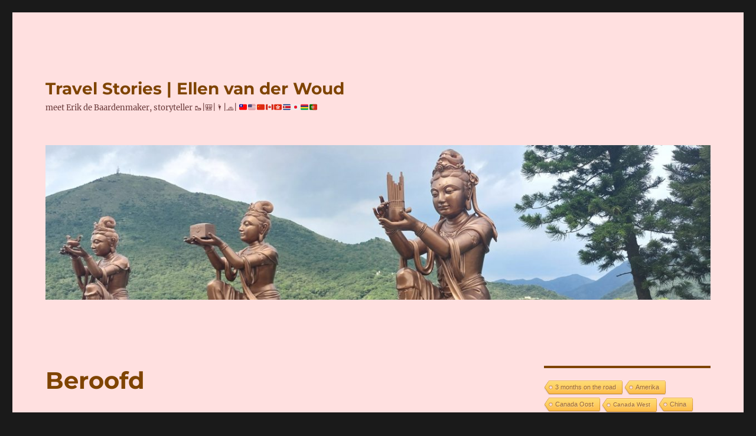

--- FILE ---
content_type: text/html; charset=UTF-8
request_url: https://erikdebaardenmaker.nl/2014/08/03/beroofd/
body_size: 13521
content:
<!DOCTYPE html>
<html lang="nl-NL" class="no-js">
<head>
	<meta charset="UTF-8">
	<meta name="viewport" content="width=device-width, initial-scale=1.0">
	<link rel="profile" href="https://gmpg.org/xfn/11">
		<script>
(function(html){html.className = html.className.replace(/\bno-js\b/,'js')})(document.documentElement);
//# sourceURL=twentysixteen_javascript_detection
</script>
<title>Beroofd &#8211;  Travel Stories | Ellen van der Woud</title>
<meta name='robots' content='max-image-preview:large' />
<link rel="alternate" type="application/rss+xml" title=" Travel Stories | Ellen van der Woud &raquo; feed" href="https://erikdebaardenmaker.nl/feed/" />
<link rel="alternate" type="application/rss+xml" title=" Travel Stories | Ellen van der Woud &raquo; reacties feed" href="https://erikdebaardenmaker.nl/comments/feed/" />
<link rel="alternate" title="oEmbed (JSON)" type="application/json+oembed" href="https://erikdebaardenmaker.nl/wp-json/oembed/1.0/embed?url=https%3A%2F%2Ferikdebaardenmaker.nl%2F2014%2F08%2F03%2Fberoofd%2F" />
<link rel="alternate" title="oEmbed (XML)" type="text/xml+oembed" href="https://erikdebaardenmaker.nl/wp-json/oembed/1.0/embed?url=https%3A%2F%2Ferikdebaardenmaker.nl%2F2014%2F08%2F03%2Fberoofd%2F&#038;format=xml" />
<style id='wp-img-auto-sizes-contain-inline-css'>
img:is([sizes=auto i],[sizes^="auto," i]){contain-intrinsic-size:3000px 1500px}
/*# sourceURL=wp-img-auto-sizes-contain-inline-css */
</style>
<style id='wp-emoji-styles-inline-css'>

	img.wp-smiley, img.emoji {
		display: inline !important;
		border: none !important;
		box-shadow: none !important;
		height: 1em !important;
		width: 1em !important;
		margin: 0 0.07em !important;
		vertical-align: -0.1em !important;
		background: none !important;
		padding: 0 !important;
	}
/*# sourceURL=wp-emoji-styles-inline-css */
</style>
<style id='wp-block-library-inline-css'>
:root{--wp-block-synced-color:#7a00df;--wp-block-synced-color--rgb:122,0,223;--wp-bound-block-color:var(--wp-block-synced-color);--wp-editor-canvas-background:#ddd;--wp-admin-theme-color:#007cba;--wp-admin-theme-color--rgb:0,124,186;--wp-admin-theme-color-darker-10:#006ba1;--wp-admin-theme-color-darker-10--rgb:0,107,160.5;--wp-admin-theme-color-darker-20:#005a87;--wp-admin-theme-color-darker-20--rgb:0,90,135;--wp-admin-border-width-focus:2px}@media (min-resolution:192dpi){:root{--wp-admin-border-width-focus:1.5px}}.wp-element-button{cursor:pointer}:root .has-very-light-gray-background-color{background-color:#eee}:root .has-very-dark-gray-background-color{background-color:#313131}:root .has-very-light-gray-color{color:#eee}:root .has-very-dark-gray-color{color:#313131}:root .has-vivid-green-cyan-to-vivid-cyan-blue-gradient-background{background:linear-gradient(135deg,#00d084,#0693e3)}:root .has-purple-crush-gradient-background{background:linear-gradient(135deg,#34e2e4,#4721fb 50%,#ab1dfe)}:root .has-hazy-dawn-gradient-background{background:linear-gradient(135deg,#faaca8,#dad0ec)}:root .has-subdued-olive-gradient-background{background:linear-gradient(135deg,#fafae1,#67a671)}:root .has-atomic-cream-gradient-background{background:linear-gradient(135deg,#fdd79a,#004a59)}:root .has-nightshade-gradient-background{background:linear-gradient(135deg,#330968,#31cdcf)}:root .has-midnight-gradient-background{background:linear-gradient(135deg,#020381,#2874fc)}:root{--wp--preset--font-size--normal:16px;--wp--preset--font-size--huge:42px}.has-regular-font-size{font-size:1em}.has-larger-font-size{font-size:2.625em}.has-normal-font-size{font-size:var(--wp--preset--font-size--normal)}.has-huge-font-size{font-size:var(--wp--preset--font-size--huge)}.has-text-align-center{text-align:center}.has-text-align-left{text-align:left}.has-text-align-right{text-align:right}.has-fit-text{white-space:nowrap!important}#end-resizable-editor-section{display:none}.aligncenter{clear:both}.items-justified-left{justify-content:flex-start}.items-justified-center{justify-content:center}.items-justified-right{justify-content:flex-end}.items-justified-space-between{justify-content:space-between}.screen-reader-text{border:0;clip-path:inset(50%);height:1px;margin:-1px;overflow:hidden;padding:0;position:absolute;width:1px;word-wrap:normal!important}.screen-reader-text:focus{background-color:#ddd;clip-path:none;color:#444;display:block;font-size:1em;height:auto;left:5px;line-height:normal;padding:15px 23px 14px;text-decoration:none;top:5px;width:auto;z-index:100000}html :where(.has-border-color){border-style:solid}html :where([style*=border-top-color]){border-top-style:solid}html :where([style*=border-right-color]){border-right-style:solid}html :where([style*=border-bottom-color]){border-bottom-style:solid}html :where([style*=border-left-color]){border-left-style:solid}html :where([style*=border-width]){border-style:solid}html :where([style*=border-top-width]){border-top-style:solid}html :where([style*=border-right-width]){border-right-style:solid}html :where([style*=border-bottom-width]){border-bottom-style:solid}html :where([style*=border-left-width]){border-left-style:solid}html :where(img[class*=wp-image-]){height:auto;max-width:100%}:where(figure){margin:0 0 1em}html :where(.is-position-sticky){--wp-admin--admin-bar--position-offset:var(--wp-admin--admin-bar--height,0px)}@media screen and (max-width:600px){html :where(.is-position-sticky){--wp-admin--admin-bar--position-offset:0px}}

/*# sourceURL=wp-block-library-inline-css */
</style><style id='wp-block-image-inline-css'>
.wp-block-image>a,.wp-block-image>figure>a{display:inline-block}.wp-block-image img{box-sizing:border-box;height:auto;max-width:100%;vertical-align:bottom}@media not (prefers-reduced-motion){.wp-block-image img.hide{visibility:hidden}.wp-block-image img.show{animation:show-content-image .4s}}.wp-block-image[style*=border-radius] img,.wp-block-image[style*=border-radius]>a{border-radius:inherit}.wp-block-image.has-custom-border img{box-sizing:border-box}.wp-block-image.aligncenter{text-align:center}.wp-block-image.alignfull>a,.wp-block-image.alignwide>a{width:100%}.wp-block-image.alignfull img,.wp-block-image.alignwide img{height:auto;width:100%}.wp-block-image .aligncenter,.wp-block-image .alignleft,.wp-block-image .alignright,.wp-block-image.aligncenter,.wp-block-image.alignleft,.wp-block-image.alignright{display:table}.wp-block-image .aligncenter>figcaption,.wp-block-image .alignleft>figcaption,.wp-block-image .alignright>figcaption,.wp-block-image.aligncenter>figcaption,.wp-block-image.alignleft>figcaption,.wp-block-image.alignright>figcaption{caption-side:bottom;display:table-caption}.wp-block-image .alignleft{float:left;margin:.5em 1em .5em 0}.wp-block-image .alignright{float:right;margin:.5em 0 .5em 1em}.wp-block-image .aligncenter{margin-left:auto;margin-right:auto}.wp-block-image :where(figcaption){margin-bottom:1em;margin-top:.5em}.wp-block-image.is-style-circle-mask img{border-radius:9999px}@supports ((-webkit-mask-image:none) or (mask-image:none)) or (-webkit-mask-image:none){.wp-block-image.is-style-circle-mask img{border-radius:0;-webkit-mask-image:url('data:image/svg+xml;utf8,<svg viewBox="0 0 100 100" xmlns="http://www.w3.org/2000/svg"><circle cx="50" cy="50" r="50"/></svg>');mask-image:url('data:image/svg+xml;utf8,<svg viewBox="0 0 100 100" xmlns="http://www.w3.org/2000/svg"><circle cx="50" cy="50" r="50"/></svg>');mask-mode:alpha;-webkit-mask-position:center;mask-position:center;-webkit-mask-repeat:no-repeat;mask-repeat:no-repeat;-webkit-mask-size:contain;mask-size:contain}}:root :where(.wp-block-image.is-style-rounded img,.wp-block-image .is-style-rounded img){border-radius:9999px}.wp-block-image figure{margin:0}.wp-lightbox-container{display:flex;flex-direction:column;position:relative}.wp-lightbox-container img{cursor:zoom-in}.wp-lightbox-container img:hover+button{opacity:1}.wp-lightbox-container button{align-items:center;backdrop-filter:blur(16px) saturate(180%);background-color:#5a5a5a40;border:none;border-radius:4px;cursor:zoom-in;display:flex;height:20px;justify-content:center;opacity:0;padding:0;position:absolute;right:16px;text-align:center;top:16px;width:20px;z-index:100}@media not (prefers-reduced-motion){.wp-lightbox-container button{transition:opacity .2s ease}}.wp-lightbox-container button:focus-visible{outline:3px auto #5a5a5a40;outline:3px auto -webkit-focus-ring-color;outline-offset:3px}.wp-lightbox-container button:hover{cursor:pointer;opacity:1}.wp-lightbox-container button:focus{opacity:1}.wp-lightbox-container button:focus,.wp-lightbox-container button:hover,.wp-lightbox-container button:not(:hover):not(:active):not(.has-background){background-color:#5a5a5a40;border:none}.wp-lightbox-overlay{box-sizing:border-box;cursor:zoom-out;height:100vh;left:0;overflow:hidden;position:fixed;top:0;visibility:hidden;width:100%;z-index:100000}.wp-lightbox-overlay .close-button{align-items:center;cursor:pointer;display:flex;justify-content:center;min-height:40px;min-width:40px;padding:0;position:absolute;right:calc(env(safe-area-inset-right) + 16px);top:calc(env(safe-area-inset-top) + 16px);z-index:5000000}.wp-lightbox-overlay .close-button:focus,.wp-lightbox-overlay .close-button:hover,.wp-lightbox-overlay .close-button:not(:hover):not(:active):not(.has-background){background:none;border:none}.wp-lightbox-overlay .lightbox-image-container{height:var(--wp--lightbox-container-height);left:50%;overflow:hidden;position:absolute;top:50%;transform:translate(-50%,-50%);transform-origin:top left;width:var(--wp--lightbox-container-width);z-index:9999999999}.wp-lightbox-overlay .wp-block-image{align-items:center;box-sizing:border-box;display:flex;height:100%;justify-content:center;margin:0;position:relative;transform-origin:0 0;width:100%;z-index:3000000}.wp-lightbox-overlay .wp-block-image img{height:var(--wp--lightbox-image-height);min-height:var(--wp--lightbox-image-height);min-width:var(--wp--lightbox-image-width);width:var(--wp--lightbox-image-width)}.wp-lightbox-overlay .wp-block-image figcaption{display:none}.wp-lightbox-overlay button{background:none;border:none}.wp-lightbox-overlay .scrim{background-color:#fff;height:100%;opacity:.9;position:absolute;width:100%;z-index:2000000}.wp-lightbox-overlay.active{visibility:visible}@media not (prefers-reduced-motion){.wp-lightbox-overlay.active{animation:turn-on-visibility .25s both}.wp-lightbox-overlay.active img{animation:turn-on-visibility .35s both}.wp-lightbox-overlay.show-closing-animation:not(.active){animation:turn-off-visibility .35s both}.wp-lightbox-overlay.show-closing-animation:not(.active) img{animation:turn-off-visibility .25s both}.wp-lightbox-overlay.zoom.active{animation:none;opacity:1;visibility:visible}.wp-lightbox-overlay.zoom.active .lightbox-image-container{animation:lightbox-zoom-in .4s}.wp-lightbox-overlay.zoom.active .lightbox-image-container img{animation:none}.wp-lightbox-overlay.zoom.active .scrim{animation:turn-on-visibility .4s forwards}.wp-lightbox-overlay.zoom.show-closing-animation:not(.active){animation:none}.wp-lightbox-overlay.zoom.show-closing-animation:not(.active) .lightbox-image-container{animation:lightbox-zoom-out .4s}.wp-lightbox-overlay.zoom.show-closing-animation:not(.active) .lightbox-image-container img{animation:none}.wp-lightbox-overlay.zoom.show-closing-animation:not(.active) .scrim{animation:turn-off-visibility .4s forwards}}@keyframes show-content-image{0%{visibility:hidden}99%{visibility:hidden}to{visibility:visible}}@keyframes turn-on-visibility{0%{opacity:0}to{opacity:1}}@keyframes turn-off-visibility{0%{opacity:1;visibility:visible}99%{opacity:0;visibility:visible}to{opacity:0;visibility:hidden}}@keyframes lightbox-zoom-in{0%{transform:translate(calc((-100vw + var(--wp--lightbox-scrollbar-width))/2 + var(--wp--lightbox-initial-left-position)),calc(-50vh + var(--wp--lightbox-initial-top-position))) scale(var(--wp--lightbox-scale))}to{transform:translate(-50%,-50%) scale(1)}}@keyframes lightbox-zoom-out{0%{transform:translate(-50%,-50%) scale(1);visibility:visible}99%{visibility:visible}to{transform:translate(calc((-100vw + var(--wp--lightbox-scrollbar-width))/2 + var(--wp--lightbox-initial-left-position)),calc(-50vh + var(--wp--lightbox-initial-top-position))) scale(var(--wp--lightbox-scale));visibility:hidden}}
/*# sourceURL=https://erikdebaardenmaker.nl/wp-includes/blocks/image/style.min.css */
</style>
<style id='wp-block-image-theme-inline-css'>
:root :where(.wp-block-image figcaption){color:#555;font-size:13px;text-align:center}.is-dark-theme :root :where(.wp-block-image figcaption){color:#ffffffa6}.wp-block-image{margin:0 0 1em}
/*# sourceURL=https://erikdebaardenmaker.nl/wp-includes/blocks/image/theme.min.css */
</style>
<style id='wp-block-paragraph-inline-css'>
.is-small-text{font-size:.875em}.is-regular-text{font-size:1em}.is-large-text{font-size:2.25em}.is-larger-text{font-size:3em}.has-drop-cap:not(:focus):first-letter{float:left;font-size:8.4em;font-style:normal;font-weight:100;line-height:.68;margin:.05em .1em 0 0;text-transform:uppercase}body.rtl .has-drop-cap:not(:focus):first-letter{float:none;margin-left:.1em}p.has-drop-cap.has-background{overflow:hidden}:root :where(p.has-background){padding:1.25em 2.375em}:where(p.has-text-color:not(.has-link-color)) a{color:inherit}p.has-text-align-left[style*="writing-mode:vertical-lr"],p.has-text-align-right[style*="writing-mode:vertical-rl"]{rotate:180deg}
/*# sourceURL=https://erikdebaardenmaker.nl/wp-includes/blocks/paragraph/style.min.css */
</style>
<style id='global-styles-inline-css'>
:root{--wp--preset--aspect-ratio--square: 1;--wp--preset--aspect-ratio--4-3: 4/3;--wp--preset--aspect-ratio--3-4: 3/4;--wp--preset--aspect-ratio--3-2: 3/2;--wp--preset--aspect-ratio--2-3: 2/3;--wp--preset--aspect-ratio--16-9: 16/9;--wp--preset--aspect-ratio--9-16: 9/16;--wp--preset--color--black: #000000;--wp--preset--color--cyan-bluish-gray: #abb8c3;--wp--preset--color--white: #fff;--wp--preset--color--pale-pink: #f78da7;--wp--preset--color--vivid-red: #cf2e2e;--wp--preset--color--luminous-vivid-orange: #ff6900;--wp--preset--color--luminous-vivid-amber: #fcb900;--wp--preset--color--light-green-cyan: #7bdcb5;--wp--preset--color--vivid-green-cyan: #00d084;--wp--preset--color--pale-cyan-blue: #8ed1fc;--wp--preset--color--vivid-cyan-blue: #0693e3;--wp--preset--color--vivid-purple: #9b51e0;--wp--preset--color--dark-gray: #1a1a1a;--wp--preset--color--medium-gray: #686868;--wp--preset--color--light-gray: #e5e5e5;--wp--preset--color--blue-gray: #4d545c;--wp--preset--color--bright-blue: #007acc;--wp--preset--color--light-blue: #9adffd;--wp--preset--color--dark-brown: #402b30;--wp--preset--color--medium-brown: #774e24;--wp--preset--color--dark-red: #640c1f;--wp--preset--color--bright-red: #ff675f;--wp--preset--color--yellow: #ffef8e;--wp--preset--gradient--vivid-cyan-blue-to-vivid-purple: linear-gradient(135deg,rgb(6,147,227) 0%,rgb(155,81,224) 100%);--wp--preset--gradient--light-green-cyan-to-vivid-green-cyan: linear-gradient(135deg,rgb(122,220,180) 0%,rgb(0,208,130) 100%);--wp--preset--gradient--luminous-vivid-amber-to-luminous-vivid-orange: linear-gradient(135deg,rgb(252,185,0) 0%,rgb(255,105,0) 100%);--wp--preset--gradient--luminous-vivid-orange-to-vivid-red: linear-gradient(135deg,rgb(255,105,0) 0%,rgb(207,46,46) 100%);--wp--preset--gradient--very-light-gray-to-cyan-bluish-gray: linear-gradient(135deg,rgb(238,238,238) 0%,rgb(169,184,195) 100%);--wp--preset--gradient--cool-to-warm-spectrum: linear-gradient(135deg,rgb(74,234,220) 0%,rgb(151,120,209) 20%,rgb(207,42,186) 40%,rgb(238,44,130) 60%,rgb(251,105,98) 80%,rgb(254,248,76) 100%);--wp--preset--gradient--blush-light-purple: linear-gradient(135deg,rgb(255,206,236) 0%,rgb(152,150,240) 100%);--wp--preset--gradient--blush-bordeaux: linear-gradient(135deg,rgb(254,205,165) 0%,rgb(254,45,45) 50%,rgb(107,0,62) 100%);--wp--preset--gradient--luminous-dusk: linear-gradient(135deg,rgb(255,203,112) 0%,rgb(199,81,192) 50%,rgb(65,88,208) 100%);--wp--preset--gradient--pale-ocean: linear-gradient(135deg,rgb(255,245,203) 0%,rgb(182,227,212) 50%,rgb(51,167,181) 100%);--wp--preset--gradient--electric-grass: linear-gradient(135deg,rgb(202,248,128) 0%,rgb(113,206,126) 100%);--wp--preset--gradient--midnight: linear-gradient(135deg,rgb(2,3,129) 0%,rgb(40,116,252) 100%);--wp--preset--font-size--small: 13px;--wp--preset--font-size--medium: 20px;--wp--preset--font-size--large: 36px;--wp--preset--font-size--x-large: 42px;--wp--preset--spacing--20: 0.44rem;--wp--preset--spacing--30: 0.67rem;--wp--preset--spacing--40: 1rem;--wp--preset--spacing--50: 1.5rem;--wp--preset--spacing--60: 2.25rem;--wp--preset--spacing--70: 3.38rem;--wp--preset--spacing--80: 5.06rem;--wp--preset--shadow--natural: 6px 6px 9px rgba(0, 0, 0, 0.2);--wp--preset--shadow--deep: 12px 12px 50px rgba(0, 0, 0, 0.4);--wp--preset--shadow--sharp: 6px 6px 0px rgba(0, 0, 0, 0.2);--wp--preset--shadow--outlined: 6px 6px 0px -3px rgb(255, 255, 255), 6px 6px rgb(0, 0, 0);--wp--preset--shadow--crisp: 6px 6px 0px rgb(0, 0, 0);}:where(.is-layout-flex){gap: 0.5em;}:where(.is-layout-grid){gap: 0.5em;}body .is-layout-flex{display: flex;}.is-layout-flex{flex-wrap: wrap;align-items: center;}.is-layout-flex > :is(*, div){margin: 0;}body .is-layout-grid{display: grid;}.is-layout-grid > :is(*, div){margin: 0;}:where(.wp-block-columns.is-layout-flex){gap: 2em;}:where(.wp-block-columns.is-layout-grid){gap: 2em;}:where(.wp-block-post-template.is-layout-flex){gap: 1.25em;}:where(.wp-block-post-template.is-layout-grid){gap: 1.25em;}.has-black-color{color: var(--wp--preset--color--black) !important;}.has-cyan-bluish-gray-color{color: var(--wp--preset--color--cyan-bluish-gray) !important;}.has-white-color{color: var(--wp--preset--color--white) !important;}.has-pale-pink-color{color: var(--wp--preset--color--pale-pink) !important;}.has-vivid-red-color{color: var(--wp--preset--color--vivid-red) !important;}.has-luminous-vivid-orange-color{color: var(--wp--preset--color--luminous-vivid-orange) !important;}.has-luminous-vivid-amber-color{color: var(--wp--preset--color--luminous-vivid-amber) !important;}.has-light-green-cyan-color{color: var(--wp--preset--color--light-green-cyan) !important;}.has-vivid-green-cyan-color{color: var(--wp--preset--color--vivid-green-cyan) !important;}.has-pale-cyan-blue-color{color: var(--wp--preset--color--pale-cyan-blue) !important;}.has-vivid-cyan-blue-color{color: var(--wp--preset--color--vivid-cyan-blue) !important;}.has-vivid-purple-color{color: var(--wp--preset--color--vivid-purple) !important;}.has-black-background-color{background-color: var(--wp--preset--color--black) !important;}.has-cyan-bluish-gray-background-color{background-color: var(--wp--preset--color--cyan-bluish-gray) !important;}.has-white-background-color{background-color: var(--wp--preset--color--white) !important;}.has-pale-pink-background-color{background-color: var(--wp--preset--color--pale-pink) !important;}.has-vivid-red-background-color{background-color: var(--wp--preset--color--vivid-red) !important;}.has-luminous-vivid-orange-background-color{background-color: var(--wp--preset--color--luminous-vivid-orange) !important;}.has-luminous-vivid-amber-background-color{background-color: var(--wp--preset--color--luminous-vivid-amber) !important;}.has-light-green-cyan-background-color{background-color: var(--wp--preset--color--light-green-cyan) !important;}.has-vivid-green-cyan-background-color{background-color: var(--wp--preset--color--vivid-green-cyan) !important;}.has-pale-cyan-blue-background-color{background-color: var(--wp--preset--color--pale-cyan-blue) !important;}.has-vivid-cyan-blue-background-color{background-color: var(--wp--preset--color--vivid-cyan-blue) !important;}.has-vivid-purple-background-color{background-color: var(--wp--preset--color--vivid-purple) !important;}.has-black-border-color{border-color: var(--wp--preset--color--black) !important;}.has-cyan-bluish-gray-border-color{border-color: var(--wp--preset--color--cyan-bluish-gray) !important;}.has-white-border-color{border-color: var(--wp--preset--color--white) !important;}.has-pale-pink-border-color{border-color: var(--wp--preset--color--pale-pink) !important;}.has-vivid-red-border-color{border-color: var(--wp--preset--color--vivid-red) !important;}.has-luminous-vivid-orange-border-color{border-color: var(--wp--preset--color--luminous-vivid-orange) !important;}.has-luminous-vivid-amber-border-color{border-color: var(--wp--preset--color--luminous-vivid-amber) !important;}.has-light-green-cyan-border-color{border-color: var(--wp--preset--color--light-green-cyan) !important;}.has-vivid-green-cyan-border-color{border-color: var(--wp--preset--color--vivid-green-cyan) !important;}.has-pale-cyan-blue-border-color{border-color: var(--wp--preset--color--pale-cyan-blue) !important;}.has-vivid-cyan-blue-border-color{border-color: var(--wp--preset--color--vivid-cyan-blue) !important;}.has-vivid-purple-border-color{border-color: var(--wp--preset--color--vivid-purple) !important;}.has-vivid-cyan-blue-to-vivid-purple-gradient-background{background: var(--wp--preset--gradient--vivid-cyan-blue-to-vivid-purple) !important;}.has-light-green-cyan-to-vivid-green-cyan-gradient-background{background: var(--wp--preset--gradient--light-green-cyan-to-vivid-green-cyan) !important;}.has-luminous-vivid-amber-to-luminous-vivid-orange-gradient-background{background: var(--wp--preset--gradient--luminous-vivid-amber-to-luminous-vivid-orange) !important;}.has-luminous-vivid-orange-to-vivid-red-gradient-background{background: var(--wp--preset--gradient--luminous-vivid-orange-to-vivid-red) !important;}.has-very-light-gray-to-cyan-bluish-gray-gradient-background{background: var(--wp--preset--gradient--very-light-gray-to-cyan-bluish-gray) !important;}.has-cool-to-warm-spectrum-gradient-background{background: var(--wp--preset--gradient--cool-to-warm-spectrum) !important;}.has-blush-light-purple-gradient-background{background: var(--wp--preset--gradient--blush-light-purple) !important;}.has-blush-bordeaux-gradient-background{background: var(--wp--preset--gradient--blush-bordeaux) !important;}.has-luminous-dusk-gradient-background{background: var(--wp--preset--gradient--luminous-dusk) !important;}.has-pale-ocean-gradient-background{background: var(--wp--preset--gradient--pale-ocean) !important;}.has-electric-grass-gradient-background{background: var(--wp--preset--gradient--electric-grass) !important;}.has-midnight-gradient-background{background: var(--wp--preset--gradient--midnight) !important;}.has-small-font-size{font-size: var(--wp--preset--font-size--small) !important;}.has-medium-font-size{font-size: var(--wp--preset--font-size--medium) !important;}.has-large-font-size{font-size: var(--wp--preset--font-size--large) !important;}.has-x-large-font-size{font-size: var(--wp--preset--font-size--x-large) !important;}
/*# sourceURL=global-styles-inline-css */
</style>

<style id='classic-theme-styles-inline-css'>
/*! This file is auto-generated */
.wp-block-button__link{color:#fff;background-color:#32373c;border-radius:9999px;box-shadow:none;text-decoration:none;padding:calc(.667em + 2px) calc(1.333em + 2px);font-size:1.125em}.wp-block-file__button{background:#32373c;color:#fff;text-decoration:none}
/*# sourceURL=/wp-includes/css/classic-themes.min.css */
</style>
<link rel='stylesheet' id='cool-tag-cloud-css' href='https://erikdebaardenmaker.nl/wp-content/plugins/cool-tag-cloud/inc/cool-tag-cloud.css?ver=2.25' media='all' />
<link rel='stylesheet' id='megamenu-css' href='https://erikdebaardenmaker.nl/wp-content/uploads/maxmegamenu/style.css?ver=9f2744' media='all' />
<link rel='stylesheet' id='dashicons-css' href='https://erikdebaardenmaker.nl/wp-includes/css/dashicons.min.css?ver=6.9' media='all' />
<link rel='stylesheet' id='twentysixteen-fonts-css' href='https://erikdebaardenmaker.nl/wp-content/themes/twentysixteen/fonts/merriweather-plus-montserrat-plus-inconsolata.css?ver=20230328' media='all' />
<link rel='stylesheet' id='genericons-css' href='https://erikdebaardenmaker.nl/wp-content/themes/twentysixteen/genericons/genericons.css?ver=20251101' media='all' />
<link rel='stylesheet' id='twentysixteen-style-css' href='https://erikdebaardenmaker.nl/wp-content/themes/twentysixteen/style.css?ver=20251202' media='all' />
<style id='twentysixteen-style-inline-css'>

		/* Custom Page Background Color */
		.site {
			background-color: #ffe0e0;
		}

		mark,
		ins,
		button,
		button[disabled]:hover,
		button[disabled]:focus,
		input[type="button"],
		input[type="button"][disabled]:hover,
		input[type="button"][disabled]:focus,
		input[type="reset"],
		input[type="reset"][disabled]:hover,
		input[type="reset"][disabled]:focus,
		input[type="submit"],
		input[type="submit"][disabled]:hover,
		input[type="submit"][disabled]:focus,
		.menu-toggle.toggled-on,
		.menu-toggle.toggled-on:hover,
		.menu-toggle.toggled-on:focus,
		.pagination .prev,
		.pagination .next,
		.pagination .prev:hover,
		.pagination .prev:focus,
		.pagination .next:hover,
		.pagination .next:focus,
		.pagination .nav-links:before,
		.pagination .nav-links:after,
		.widget_calendar tbody a,
		.widget_calendar tbody a:hover,
		.widget_calendar tbody a:focus,
		.page-links a,
		.page-links a:hover,
		.page-links a:focus {
			color: #ffe0e0;
		}

		@media screen and (min-width: 56.875em) {
			.main-navigation ul ul li {
				background-color: #ffe0e0;
			}

			.main-navigation ul ul:after {
				border-top-color: #ffe0e0;
				border-bottom-color: #ffe0e0;
			}
		}
	

		/* Custom Link Color */
		.menu-toggle:hover,
		.menu-toggle:focus,
		a,
		.main-navigation a:hover,
		.main-navigation a:focus,
		.dropdown-toggle:hover,
		.dropdown-toggle:focus,
		.social-navigation a:hover:before,
		.social-navigation a:focus:before,
		.post-navigation a:hover .post-title,
		.post-navigation a:focus .post-title,
		.tagcloud a:hover,
		.tagcloud a:focus,
		.site-branding .site-title a:hover,
		.site-branding .site-title a:focus,
		.entry-title a:hover,
		.entry-title a:focus,
		.entry-footer a:hover,
		.entry-footer a:focus,
		.comment-metadata a:hover,
		.comment-metadata a:focus,
		.pingback .comment-edit-link:hover,
		.pingback .comment-edit-link:focus,
		.comment-reply-link,
		.comment-reply-link:hover,
		.comment-reply-link:focus,
		.required,
		.site-info a:hover,
		.site-info a:focus {
			color: #dd8b0f;
		}

		mark,
		ins,
		button:hover,
		button:focus,
		input[type="button"]:hover,
		input[type="button"]:focus,
		input[type="reset"]:hover,
		input[type="reset"]:focus,
		input[type="submit"]:hover,
		input[type="submit"]:focus,
		.pagination .prev:hover,
		.pagination .prev:focus,
		.pagination .next:hover,
		.pagination .next:focus,
		.widget_calendar tbody a,
		.page-links a:hover,
		.page-links a:focus {
			background-color: #dd8b0f;
		}

		input[type="date"]:focus,
		input[type="time"]:focus,
		input[type="datetime-local"]:focus,
		input[type="week"]:focus,
		input[type="month"]:focus,
		input[type="text"]:focus,
		input[type="email"]:focus,
		input[type="url"]:focus,
		input[type="password"]:focus,
		input[type="search"]:focus,
		input[type="tel"]:focus,
		input[type="number"]:focus,
		textarea:focus,
		.tagcloud a:hover,
		.tagcloud a:focus,
		.menu-toggle:hover,
		.menu-toggle:focus {
			border-color: #dd8b0f;
		}

		@media screen and (min-width: 56.875em) {
			.main-navigation li:hover > a,
			.main-navigation li.focus > a {
				color: #dd8b0f;
			}
		}
	

		/* Custom Main Text Color */
		body,
		blockquote cite,
		blockquote small,
		.main-navigation a,
		.menu-toggle,
		.dropdown-toggle,
		.social-navigation a,
		.post-navigation a,
		.pagination a:hover,
		.pagination a:focus,
		.widget-title a,
		.site-branding .site-title a,
		.entry-title a,
		.page-links > .page-links-title,
		.comment-author,
		.comment-reply-title small a:hover,
		.comment-reply-title small a:focus {
			color: #7f4400;
		}

		blockquote,
		.menu-toggle.toggled-on,
		.menu-toggle.toggled-on:hover,
		.menu-toggle.toggled-on:focus,
		.post-navigation,
		.post-navigation div + div,
		.pagination,
		.widget,
		.page-header,
		.page-links a,
		.comments-title,
		.comment-reply-title {
			border-color: #7f4400;
		}

		button,
		button[disabled]:hover,
		button[disabled]:focus,
		input[type="button"],
		input[type="button"][disabled]:hover,
		input[type="button"][disabled]:focus,
		input[type="reset"],
		input[type="reset"][disabled]:hover,
		input[type="reset"][disabled]:focus,
		input[type="submit"],
		input[type="submit"][disabled]:hover,
		input[type="submit"][disabled]:focus,
		.menu-toggle.toggled-on,
		.menu-toggle.toggled-on:hover,
		.menu-toggle.toggled-on:focus,
		.pagination:before,
		.pagination:after,
		.pagination .prev,
		.pagination .next,
		.page-links a {
			background-color: #7f4400;
		}

		/* Border Color */
		fieldset,
		pre,
		abbr,
		acronym,
		table,
		th,
		td,
		input[type="date"],
		input[type="time"],
		input[type="datetime-local"],
		input[type="week"],
		input[type="month"],
		input[type="text"],
		input[type="email"],
		input[type="url"],
		input[type="password"],
		input[type="search"],
		input[type="tel"],
		input[type="number"],
		textarea,
		.main-navigation li,
		.main-navigation .primary-menu,
		.menu-toggle,
		.dropdown-toggle:after,
		.social-navigation a,
		.image-navigation,
		.comment-navigation,
		.tagcloud a,
		.entry-content,
		.entry-summary,
		.page-links a,
		.page-links > span,
		.comment-list article,
		.comment-list .pingback,
		.comment-list .trackback,
		.comment-reply-link,
		.no-comments,
		.widecolumn .mu_register .mu_alert {
			border-color: rgba( 127, 68, 0, 0.2);
		}

		hr,
		code {
			background-color: rgba( 127, 68, 0, 0.2);
		}

		@media screen and (min-width: 56.875em) {
			.main-navigation ul ul,
			.main-navigation ul ul li {
				border-color: rgba( 127, 68, 0, 0.2);
			}

			.main-navigation ul ul:before {
				border-top-color: rgba( 127, 68, 0, 0.2);
				border-bottom-color: rgba( 127, 68, 0, 0.2);
			}
		}
	

		/* Custom Secondary Text Color */

		/**
		 * IE8 and earlier will drop any block with CSS3 selectors.
		 * Do not combine these styles with the next block.
		 */
		body:not(.search-results) .entry-summary {
			color: #683838;
		}

		blockquote,
		.post-password-form label,
		a:hover,
		a:focus,
		a:active,
		.post-navigation .meta-nav,
		.image-navigation,
		.comment-navigation,
		.widget_recent_entries .post-date,
		.widget_rss .rss-date,
		.widget_rss cite,
		.site-description,
		.author-bio,
		.entry-footer,
		.entry-footer a,
		.sticky-post,
		.taxonomy-description,
		.entry-caption,
		.comment-metadata,
		.pingback .edit-link,
		.comment-metadata a,
		.pingback .comment-edit-link,
		.comment-form label,
		.comment-notes,
		.comment-awaiting-moderation,
		.logged-in-as,
		.form-allowed-tags,
		.site-info,
		.site-info a,
		.wp-caption .wp-caption-text,
		.gallery-caption,
		.widecolumn label,
		.widecolumn .mu_register label {
			color: #683838;
		}

		.widget_calendar tbody a:hover,
		.widget_calendar tbody a:focus {
			background-color: #683838;
		}
	
/*# sourceURL=twentysixteen-style-inline-css */
</style>
<link rel='stylesheet' id='twentysixteen-block-style-css' href='https://erikdebaardenmaker.nl/wp-content/themes/twentysixteen/css/blocks.css?ver=20240817' media='all' />
<script src="https://erikdebaardenmaker.nl/wp-includes/js/jquery/jquery.min.js?ver=3.7.1" id="jquery-core-js"></script>
<script src="https://erikdebaardenmaker.nl/wp-includes/js/jquery/jquery-migrate.min.js?ver=3.4.1" id="jquery-migrate-js"></script>
<script id="twentysixteen-script-js-extra">
var screenReaderText = {"expand":"submenu uitvouwen","collapse":"submenu invouwen"};
//# sourceURL=twentysixteen-script-js-extra
</script>
<script src="https://erikdebaardenmaker.nl/wp-content/themes/twentysixteen/js/functions.js?ver=20230629" id="twentysixteen-script-js" defer data-wp-strategy="defer"></script>
<link rel="https://api.w.org/" href="https://erikdebaardenmaker.nl/wp-json/" /><link rel="alternate" title="JSON" type="application/json" href="https://erikdebaardenmaker.nl/wp-json/wp/v2/posts/368" /><link rel="EditURI" type="application/rsd+xml" title="RSD" href="https://erikdebaardenmaker.nl/xmlrpc.php?rsd" />
<meta name="generator" content="WordPress 6.9" />
<link rel="canonical" href="https://erikdebaardenmaker.nl/2014/08/03/beroofd/" />
<link rel='shortlink' href='https://erikdebaardenmaker.nl/?p=368' />
<link rel="icon" href="https://erikdebaardenmaker.nl/wp-content/uploads/2024/05/image-150x150.png" sizes="32x32" />
<link rel="icon" href="https://erikdebaardenmaker.nl/wp-content/uploads/2024/05/image.png" sizes="192x192" />
<link rel="apple-touch-icon" href="https://erikdebaardenmaker.nl/wp-content/uploads/2024/05/image.png" />
<meta name="msapplication-TileImage" content="https://erikdebaardenmaker.nl/wp-content/uploads/2024/05/image.png" />
<style type="text/css">/** Mega Menu CSS: fs **/</style>
</head>

<body class="wp-singular post-template-default single single-post postid-368 single-format-standard wp-embed-responsive wp-theme-twentysixteen">
<div id="page" class="site">
	<div class="site-inner">
		<a class="skip-link screen-reader-text" href="#content">
			Ga naar de inhoud		</a>

		<header id="masthead" class="site-header">
			<div class="site-header-main">
				<div class="site-branding">
											<p class="site-title"><a href="https://erikdebaardenmaker.nl/" rel="home" > Travel Stories | Ellen van der Woud</a></p>
												<p class="site-description">meet Erik de Baardenmaker, storyteller 🥾|🎒|🌂|🧢| 🇹🇼🇺🇸🇨🇳🇨🇦🇭🇰🇨🇷🇯🇵🇲🇺🇵🇹</p>
									</div><!-- .site-branding -->

							</div><!-- .site-header-main -->

											<div class="header-image">
					<a href="https://erikdebaardenmaker.nl/" rel="home" >
						<img src="https://erikdebaardenmaker.nl/wp-content/uploads/2023/07/cropped-20230727_160025-scaled-1.jpg" width="1200" height="280" alt=" Travel Stories | Ellen van der Woud" sizes="(max-width: 709px) 85vw, (max-width: 909px) 81vw, (max-width: 1362px) 88vw, 1200px" srcset="https://erikdebaardenmaker.nl/wp-content/uploads/2023/07/cropped-20230727_160025-scaled-1.jpg 1200w, https://erikdebaardenmaker.nl/wp-content/uploads/2023/07/cropped-20230727_160025-scaled-1-300x70.jpg 300w, https://erikdebaardenmaker.nl/wp-content/uploads/2023/07/cropped-20230727_160025-scaled-1-1024x239.jpg 1024w, https://erikdebaardenmaker.nl/wp-content/uploads/2023/07/cropped-20230727_160025-scaled-1-768x179.jpg 768w" decoding="async" fetchpriority="high" />					</a>
				</div><!-- .header-image -->
					</header><!-- .site-header -->

		<div id="content" class="site-content">

<div id="primary" class="content-area">
	<main id="main" class="site-main">
		
<article id="post-368" class="post-368 post type-post status-publish format-standard has-post-thumbnail hentry category-amerika tag-19 tag-west-coast">
	<header class="entry-header">
		<h1 class="entry-title">Beroofd</h1>	</header><!-- .entry-header -->

	
	
		<div class="post-thumbnail">
			<img width="800" height="601" src="https://erikdebaardenmaker.nl/wp-content/uploads/2023/02/P1010947.jpg" class="attachment-post-thumbnail size-post-thumbnail wp-post-image" alt="" decoding="async" srcset="https://erikdebaardenmaker.nl/wp-content/uploads/2023/02/P1010947.jpg 800w, https://erikdebaardenmaker.nl/wp-content/uploads/2023/02/P1010947-300x225.jpg 300w, https://erikdebaardenmaker.nl/wp-content/uploads/2023/02/P1010947-768x577.jpg 768w" sizes="(max-width: 709px) 85vw, (max-width: 909px) 67vw, (max-width: 984px) 60vw, (max-width: 1362px) 62vw, 840px" />	</div><!-- .post-thumbnail -->

	
	<div class="entry-content">
		
<p>OMG, we zijn beroofd!<br>Ik zei het toch, WildWest hier.<br>Gelukkig is er alleen maar geld gestolen van en bij Rolf.</p>



<p>Het was vroeg vandaag, om 6 uur ging de wekker. Inchecken in de Grand Canyon Railway in Williams. We gaan een ouderwetse treinrit maken de Canyon in. In ongeveer 2 en een half uur komen we op de South Rim aan op een hoogte van ongeveer 7000 feet. Ouderwets met entertainment. Cowboys, een marshall, een honkietonkie violist en een fotograaf (Sam). Klappertjespistolen. Het hele arsenaal. Het toeval wil dat iedere eerste zaterdag van de maand de stoomtrein wordt ingezet. Laat Kee nu toevallig op de eerste zaterdag van de maand jarig zijn. We treffen het.</p>



<p>Kee en de fotograaf hebben iets qua taal en Sam denkt Kee te imponeren. Maar, adrem als Kee is, reageert ze sneller. De rest van de coupé reageert met: &#8216;Sam, you &nbsp;better walk on&#8221;. Hilariteit alom. Rolf lacht al zijn tanden bloot. Hij houdt van deze humor en is trots, dat zie ik zo.</p>



<figure class="wp-block-image size-full"><img decoding="async" width="800" height="601" src="https://erikdebaardenmaker.nl/wp-content/uploads/2023/02/P1010915.jpg" alt="" class="wp-image-369" srcset="https://erikdebaardenmaker.nl/wp-content/uploads/2023/02/P1010915.jpg 800w, https://erikdebaardenmaker.nl/wp-content/uploads/2023/02/P1010915-300x225.jpg 300w, https://erikdebaardenmaker.nl/wp-content/uploads/2023/02/P1010915-768x577.jpg 768w" sizes="(max-width: 709px) 85vw, (max-width: 909px) 67vw, (max-width: 984px) 61vw, (max-width: 1362px) 45vw, 600px" /></figure>



<p>Boven in de Canyon is het adembenemend mooi. Er heerst, ondanks alle mensen, een weldadige serene rust.  Ik kom hier gelukkig ook weer indianen tegen.<br>Ze treden op. Ik zie van de Navajo een regendans, een vlinderdans en een grasdans. Het is ontroerend mooi en ik ben blij met de zonnenbril die ik op heb want dat hoeft niemand te zien. We maken nog een tocht naar de petrogliefen maar dat valt tegen, ik zie alleen iets roods. De foto&#8217;s die Rolf maakt zijn duidelijker. Hmm, toch iets. De trein vertrekt om 4 uur en ik stap graag weer in. En op deze terugweg worden we beroofd door 3 cowboys. Ze stormen op hun paard voorbij, hebben één hand aan de teugel en één aan het klappertjespistool. Gelukkig horen we de knallen niet want de trein heeft airco en dat maakt ook geluid. Het is zo ontzettend grappig. We hebben zoveel plezier. Rolf heeft een 1 dollar biljet opgerold achter zijn oor. Het beroven is  &#8216;fun&#8217;, niets meer of minder dan waardering voor het entertainment. Misschien lijkt het een kinderlijk verhaal, voor ons is dat het niet. We hebben ons enorm vermaakt.</p>



<p>Tot slot eten we een&nbsp;<em>pie</em>&nbsp;op Keets verjaardag. Het was een goede verjaardag Keet. Je bent een mooi mens.</p>
	</div><!-- .entry-content -->

	<footer class="entry-footer">
		<span class="byline"><img alt='' src='https://secure.gravatar.com/avatar/234bbdd3dc0b2970462d7b31b6c4181ce122f9356569e146871aa0ed562072c7?s=49&#038;d=mm&#038;r=g' srcset='https://secure.gravatar.com/avatar/234bbdd3dc0b2970462d7b31b6c4181ce122f9356569e146871aa0ed562072c7?s=98&#038;d=mm&#038;r=g 2x' class='avatar avatar-49 photo' height='49' width='49' loading='lazy' decoding='async'/><span class="screen-reader-text">Auteur </span><span class="author vcard"><a class="url fn n" href="https://erikdebaardenmaker.nl/author/ellen/">Ellen</a></span></span><span class="posted-on"><span class="screen-reader-text">Geplaatst op </span><a href="https://erikdebaardenmaker.nl/2014/08/03/beroofd/" rel="bookmark"><time class="entry-date published" datetime="2014-08-03T16:02:00+00:00">3 augustus 2014</time><time class="updated" datetime="2023-08-19T23:38:26+00:00">19 augustus 2023</time></a></span><span class="cat-links"><span class="screen-reader-text">Categorieën </span><a href="https://erikdebaardenmaker.nl/category/amerika/" rel="category tag">Amerika</a></span><span class="tags-links"><span class="screen-reader-text">Tags </span><a href="https://erikdebaardenmaker.nl/tag/2014/" rel="tag">2014</a>, <a href="https://erikdebaardenmaker.nl/tag/west-coast/" rel="tag">West Coast</a></span>			</footer><!-- .entry-footer -->
</article><!-- #post-368 -->

	<nav class="navigation post-navigation" aria-label="Berichten">
		<h2 class="screen-reader-text">Bericht navigatie</h2>
		<div class="nav-links"><div class="nav-previous"><a href="https://erikdebaardenmaker.nl/2014/08/02/feest/" rel="prev"><span class="meta-nav" aria-hidden="true">Vorige</span> <span class="screen-reader-text">Vorig bericht:</span> <span class="post-title">Feest!</span></a></div><div class="nav-next"><a href="https://erikdebaardenmaker.nl/2014/08/04/north-rim/" rel="next"><span class="meta-nav" aria-hidden="true">Volgende</span> <span class="screen-reader-text">Volgend bericht:</span> <span class="post-title">North Rim</span></a></div></div>
	</nav>
	</main><!-- .site-main -->

	
</div><!-- .content-area -->


	<aside id="secondary" class="sidebar widget-area">
		<section id="cool_tag_cloud-4" class="widget widget_cool_tag_cloud"><h2 class="widget-title"></h2><div class="cool-tag-cloud"><div class="animation"><div class="ctcdefault"><div class="ctcleft"><div class="arial" style="text-transform:none!important;"><a href="https://erikdebaardenmaker.nl/category/3monthsontheroad/" class="tag-cloud-link tag-link-58 tag-link-position-1" style="font-size: 10.990654205607px;" aria-label="3 months on the road (45 items)">3 months on the road</a><a href="https://erikdebaardenmaker.nl/category/amerika/" class="tag-cloud-link tag-link-20 ctc-active tag-link-position-2" style="font-size: 11px;" aria-label="Amerika (46 items)">Amerika</a><a href="https://erikdebaardenmaker.nl/category/canadaoost/" class="tag-cloud-link tag-link-29 tag-link-position-3" style="font-size: 10.514018691589px;" aria-label="Canada Oost (13 items)">Canada Oost</a><a href="https://erikdebaardenmaker.nl/category/canadawest/" class="tag-cloud-link tag-link-22 tag-link-position-4" style="font-size: 10.373831775701px;" aria-label="Canada West (9 items)">Canada West</a><a href="https://erikdebaardenmaker.nl/category/china/" class="tag-cloud-link tag-link-21 tag-link-position-5" style="font-size: 10.514018691589px;" aria-label="China (13 items)">China</a><a href="https://erikdebaardenmaker.nl/category/costa-rica/" class="tag-cloud-link tag-link-128 tag-link-position-6" style="font-size: 10.327102803738px;" aria-label="Costa Rica (8 items)">Costa Rica</a><a href="https://erikdebaardenmaker.nl/category/hongkong/" class="tag-cloud-link tag-link-62 tag-link-position-7" style="font-size: 10px;" aria-label="Hong Kong (3 items)">Hong Kong</a><a href="https://erikdebaardenmaker.nl/category/ierland/" class="tag-cloud-link tag-link-56 tag-link-position-8" style="font-size: 10.168224299065px;" aria-label="Ierland (5 items)">Ierland</a><a href="https://erikdebaardenmaker.nl/category/japan/" class="tag-cloud-link tag-link-67 tag-link-position-9" style="font-size: 10.859813084112px;" aria-label="Japan (32 items)">Japan</a><a href="https://erikdebaardenmaker.nl/category/mauritius/" class="tag-cloud-link tag-link-59 tag-link-position-10" style="font-size: 10.280373831776px;" aria-label="Mauritius (7 items)">Mauritius</a><a href="https://erikdebaardenmaker.nl/category/taiwan/" class="tag-cloud-link tag-link-138 tag-link-position-11" style="font-size: 10.280373831776px;" aria-label="Taiwan (7 items)">Taiwan</a></div></div></div></div></div></section><section id="cool_tag_cloud-3" class="widget widget_cool_tag_cloud"><h2 class="widget-title"></h2><div class="cool-tag-cloud"><div class="animation"><div class="ctcdefault"><div class="ctcright"><div class="arial" style="text-transform:none!important;"><a href="https://erikdebaardenmaker.nl/tag/2014/" class="tag-cloud-link tag-link-19 ctc-active tag-link-position-1" style="font-size: 11.851851851852px;" aria-label="2014 (27 items)">2014<span class="tag-link-count"> (27)</span></a><a href="https://erikdebaardenmaker.nl/tag/2016/" class="tag-cloud-link tag-link-25 tag-link-position-2" style="font-size: 11.62962962963px;" aria-label="2016 (13 items)">2016<span class="tag-link-count"> (13)</span></a><a href="https://erikdebaardenmaker.nl/tag/2018/" class="tag-cloud-link tag-link-28 tag-link-position-3" style="font-size: 11.688888888889px;" aria-label="2018 (16 items)">2018<span class="tag-link-count"> (16)</span></a><a href="https://erikdebaardenmaker.nl/tag/2022/" class="tag-cloud-link tag-link-31 tag-link-position-4" style="font-size: 11.651851851852px;" aria-label="2022 (14 items)">2022<span class="tag-link-count"> (14)</span></a><a href="https://erikdebaardenmaker.nl/tag/2023/" class="tag-cloud-link tag-link-57 tag-link-position-5" style="font-size: 12px;" aria-label="2023 (44 items)">2023<span class="tag-link-count"> (44)</span></a><a href="https://erikdebaardenmaker.nl/tag/2024/" class="tag-cloud-link tag-link-139 tag-link-position-6" style="font-size: 11.444444444444px;" aria-label="2024 (7 items)">2024<span class="tag-link-count"> (7)</span></a><a href="https://erikdebaardenmaker.nl/tag/2025/" class="tag-cloud-link tag-link-144 tag-link-position-7" style="font-size: 11.77037037037px;" aria-label="2025 (21 items)">2025<span class="tag-link-count"> (21)</span></a><a href="https://erikdebaardenmaker.nl/tag/alabama/" class="tag-cloud-link tag-link-136 tag-link-position-8" style="font-size: 11px;" aria-label="Alabama (1 item)">Alabama<span class="tag-link-count"> (1)</span></a><a href="https://erikdebaardenmaker.nl/tag/big-island/" class="tag-cloud-link tag-link-75 tag-link-position-9" style="font-size: 11.355555555556px;" aria-label="Big Island (5 items)">Big Island<span class="tag-link-count"> (5)</span></a><a href="https://erikdebaardenmaker.nl/tag/chiayi/" class="tag-cloud-link tag-link-141 tag-link-position-10" style="font-size: 11.133333333333px;" aria-label="Chiayi (2 items)">Chiayi<span class="tag-link-count"> (2)</span></a><a href="https://erikdebaardenmaker.nl/tag/dublin/" class="tag-cloud-link tag-link-125 tag-link-position-11" style="font-size: 11px;" aria-label="Dublin (1 item)">Dublin<span class="tag-link-count"> (1)</span></a><a href="https://erikdebaardenmaker.nl/tag/expo-2025/" class="tag-cloud-link tag-link-149 tag-link-position-12" style="font-size: 11px;" aria-label="Expo 2025 (1 item)">Expo 2025<span class="tag-link-count"> (1)</span></a><a href="https://erikdebaardenmaker.nl/tag/gastschrijver/" class="tag-cloud-link tag-link-61 tag-link-position-13" style="font-size: 11.6px;" aria-label="gastschrijver (12 items)">gastschrijver<span class="tag-link-count"> (12)</span></a><a href="https://erikdebaardenmaker.nl/tag/hawaii/" class="tag-cloud-link tag-link-10 tag-link-position-14" style="font-size: 11.518518518519px;" aria-label="Hawaii (9 items)">Hawaii<span class="tag-link-count"> (9)</span></a><a href="https://erikdebaardenmaker.nl/tag/hiroshima/" class="tag-cloud-link tag-link-118 tag-link-position-15" style="font-size: 11.222222222222px;" aria-label="Hiroshima (3 items)">Hiroshima<span class="tag-link-count"> (3)</span></a><a href="https://erikdebaardenmaker.nl/tag/hokkaido/" class="tag-cloud-link tag-link-147 tag-link-position-16" style="font-size: 11.133333333333px;" aria-label="Hokkaido (2 items)">Hokkaido<span class="tag-link-count"> (2)</span></a><a href="https://erikdebaardenmaker.nl/tag/huyga/" class="tag-cloud-link tag-link-152 tag-link-position-17" style="font-size: 11.222222222222px;" aria-label="Huyga (3 items)">Huyga<span class="tag-link-count"> (3)</span></a><a href="https://erikdebaardenmaker.nl/tag/jackson/" class="tag-cloud-link tag-link-134 tag-link-position-18" style="font-size: 11px;" aria-label="Jackson (1 item)">Jackson<span class="tag-link-count"> (1)</span></a><a href="https://erikdebaardenmaker.nl/tag/kochi/" class="tag-cloud-link tag-link-153 tag-link-position-19" style="font-size: 11.133333333333px;" aria-label="Kochi (2 items)">Kochi<span class="tag-link-count"> (2)</span></a><a href="https://erikdebaardenmaker.nl/tag/kumamoto/" class="tag-cloud-link tag-link-151 tag-link-position-20" style="font-size: 11px;" aria-label="Kumamoto (1 item)">Kumamoto<span class="tag-link-count"> (1)</span></a><a href="https://erikdebaardenmaker.nl/tag/kyoto/" class="tag-cloud-link tag-link-117 tag-link-position-21" style="font-size: 11px;" aria-label="Kyoto (1 item)">Kyoto<span class="tag-link-count"> (1)</span></a><a href="https://erikdebaardenmaker.nl/tag/la-fortuna/" class="tag-cloud-link tag-link-129 tag-link-position-22" style="font-size: 11.133333333333px;" aria-label="La Fortuna (2 items)">La Fortuna<span class="tag-link-count"> (2)</span></a><a href="https://erikdebaardenmaker.nl/tag/memphis/" class="tag-cloud-link tag-link-135 tag-link-position-23" style="font-size: 11px;" aria-label="Memphis (1 item)">Memphis<span class="tag-link-count"> (1)</span></a><a href="https://erikdebaardenmaker.nl/tag/monteverde/" class="tag-cloud-link tag-link-130 tag-link-position-24" style="font-size: 11px;" aria-label="Monteverde (1 item)">Monteverde<span class="tag-link-count"> (1)</span></a><a href="https://erikdebaardenmaker.nl/tag/montreal/" class="tag-cloud-link tag-link-120 tag-link-position-25" style="font-size: 11.133333333333px;" aria-label="Montréal (2 items)">Montréal<span class="tag-link-count"> (2)</span></a><a href="https://erikdebaardenmaker.nl/tag/nagasaki/" class="tag-cloud-link tag-link-150 tag-link-position-26" style="font-size: 11px;" aria-label="Nagasaki (1 item)">Nagasaki<span class="tag-link-count"> (1)</span></a><a href="https://erikdebaardenmaker.nl/tag/narita/" class="tag-cloud-link tag-link-116 tag-link-position-27" style="font-size: 11.133333333333px;" aria-label="Narita (2 items)">Narita<span class="tag-link-count"> (2)</span></a><a href="https://erikdebaardenmaker.nl/tag/nashville/" class="tag-cloud-link tag-link-137 tag-link-position-28" style="font-size: 11px;" aria-label="Nashville (1 item)">Nashville<span class="tag-link-count"> (1)</span></a><a href="https://erikdebaardenmaker.nl/tag/new-orleans/" class="tag-cloud-link tag-link-133 tag-link-position-29" style="font-size: 11px;" aria-label="New Orleans (1 item)">New Orleans<span class="tag-link-count"> (1)</span></a><a href="https://erikdebaardenmaker.nl/tag/niagara-falls/" class="tag-cloud-link tag-link-121 tag-link-position-30" style="font-size: 11.133333333333px;" aria-label="Niagara Falls (2 items)">Niagara Falls<span class="tag-link-count"> (2)</span></a><a href="https://erikdebaardenmaker.nl/tag/nikko/" class="tag-cloud-link tag-link-124 tag-link-position-31" style="font-size: 11px;" aria-label="Nikko (1 item)">Nikko<span class="tag-link-count"> (1)</span></a><a href="https://erikdebaardenmaker.nl/tag/oahu/" class="tag-cloud-link tag-link-76 tag-link-position-32" style="font-size: 11.296296296296px;" aria-label="Oahu (4 items)">Oahu<span class="tag-link-count"> (4)</span></a><a href="https://erikdebaardenmaker.nl/tag/okinawa/" class="tag-cloud-link tag-link-146 tag-link-position-33" style="font-size: 11.296296296296px;" aria-label="Okinawa (4 items)">Okinawa<span class="tag-link-count"> (4)</span></a><a href="https://erikdebaardenmaker.nl/tag/osaka/" class="tag-cloud-link tag-link-148 tag-link-position-34" style="font-size: 11.133333333333px;" aria-label="Osaka (2 items)">Osaka<span class="tag-link-count"> (2)</span></a><a href="https://erikdebaardenmaker.nl/tag/quebec/" class="tag-cloud-link tag-link-123 tag-link-position-35" style="font-size: 11px;" aria-label="Quebec (1 item)">Quebec<span class="tag-link-count"> (1)</span></a><a href="https://erikdebaardenmaker.nl/tag/rincon/" class="tag-cloud-link tag-link-131 tag-link-position-36" style="font-size: 11px;" aria-label="Rincon (1 item)">Rincon<span class="tag-link-count"> (1)</span></a><a href="https://erikdebaardenmaker.nl/tag/ring-of-kerry/" class="tag-cloud-link tag-link-126 tag-link-position-37" style="font-size: 11.222222222222px;" aria-label="Ring of Kerry (3 items)">Ring of Kerry<span class="tag-link-count"> (3)</span></a><a href="https://erikdebaardenmaker.nl/tag/riviere-du-loup/" class="tag-cloud-link tag-link-82 tag-link-position-38" style="font-size: 11px;" aria-label="Rivière du Loup (1 item)">Rivière du Loup<span class="tag-link-count"> (1)</span></a><a href="https://erikdebaardenmaker.nl/tag/san-jose/" class="tag-cloud-link tag-link-132 tag-link-position-39" style="font-size: 11px;" aria-label="San José (1 item)">San José<span class="tag-link-count"> (1)</span></a><a href="https://erikdebaardenmaker.nl/tag/taipei/" class="tag-cloud-link tag-link-140 tag-link-position-40" style="font-size: 11.296296296296px;" aria-label="Taipei (4 items)">Taipei<span class="tag-link-count"> (4)</span></a><a href="https://erikdebaardenmaker.nl/tag/tokio/" class="tag-cloud-link tag-link-145 tag-link-position-41" style="font-size: 11.222222222222px;" aria-label="Tokio (3 items)">Tokio<span class="tag-link-count"> (3)</span></a><a href="https://erikdebaardenmaker.nl/tag/tokushima/" class="tag-cloud-link tag-link-154 tag-link-position-42" style="font-size: 11px;" aria-label="Tokushima (1 item)">Tokushima<span class="tag-link-count"> (1)</span></a><a href="https://erikdebaardenmaker.nl/tag/toronto/" class="tag-cloud-link tag-link-122 tag-link-position-43" style="font-size: 11px;" aria-label="Toronto (1 item)">Toronto<span class="tag-link-count"> (1)</span></a><a href="https://erikdebaardenmaker.nl/tag/tortuguero/" class="tag-cloud-link tag-link-127 tag-link-position-44" style="font-size: 11.133333333333px;" aria-label="Tortuguero (2 items)">Tortuguero<span class="tag-link-count"> (2)</span></a><a href="https://erikdebaardenmaker.nl/tag/wakayama/" class="tag-cloud-link tag-link-155 tag-link-position-45" style="font-size: 11.133333333333px;" aria-label="Wakayama (2 items)">Wakayama<span class="tag-link-count"> (2)</span></a><a href="https://erikdebaardenmaker.nl/tag/west-coast/" class="tag-cloud-link tag-link-27 ctc-active tag-link-position-46" style="font-size: 11.881481481481px;" aria-label="West Coast (30 items)">West Coast<span class="tag-link-count"> (30)</span></a><a href="https://erikdebaardenmaker.nl/tag/yokohama/" class="tag-cloud-link tag-link-158 tag-link-position-47" style="font-size: 11.133333333333px;" aria-label="Yokohama (2 items)">Yokohama<span class="tag-link-count"> (2)</span></a><a href="https://erikdebaardenmaker.nl/tag/yoshino/" class="tag-cloud-link tag-link-157 tag-link-position-48" style="font-size: 11.133333333333px;" aria-label="Yoshino (2 items)">Yoshino<span class="tag-link-count"> (2)</span></a></div></div></div></div></div></section>	</aside><!-- .sidebar .widget-area -->

		</div><!-- .site-content -->

		<footer id="colophon" class="site-footer">
			
			
			<div class="site-info">
								<span class="site-title"><a href="https://erikdebaardenmaker.nl/" rel="home"> Travel Stories | Ellen van der Woud</a></span>
								<a href="https://wordpress.org/" class="imprint">
					Ondersteund door WordPress				</a>
			</div><!-- .site-info -->
		</footer><!-- .site-footer -->
	</div><!-- .site-inner -->
</div><!-- .site -->

<script type="speculationrules">
{"prefetch":[{"source":"document","where":{"and":[{"href_matches":"/*"},{"not":{"href_matches":["/wp-*.php","/wp-admin/*","/wp-content/uploads/*","/wp-content/*","/wp-content/plugins/*","/wp-content/themes/twentysixteen/*","/*\\?(.+)"]}},{"not":{"selector_matches":"a[rel~=\"nofollow\"]"}},{"not":{"selector_matches":".no-prefetch, .no-prefetch a"}}]},"eagerness":"conservative"}]}
</script>
    <script>
        function coolTagCloudToggle( element ) {
            var parent = element.closest('.cool-tag-cloud');
            parent.querySelector('.cool-tag-cloud-inner').classList.toggle('cool-tag-cloud-active');
            parent.querySelector( '.cool-tag-cloud-load-more').classList.toggle('cool-tag-cloud-active');
        }
    </script>
    <script src="https://erikdebaardenmaker.nl/wp-includes/js/hoverIntent.min.js?ver=1.10.2" id="hoverIntent-js"></script>
<script src="https://erikdebaardenmaker.nl/wp-content/plugins/megamenu/js/maxmegamenu.js?ver=3.7" id="megamenu-js"></script>
<script id="wp-emoji-settings" type="application/json">
{"baseUrl":"https://s.w.org/images/core/emoji/17.0.2/72x72/","ext":".png","svgUrl":"https://s.w.org/images/core/emoji/17.0.2/svg/","svgExt":".svg","source":{"concatemoji":"https://erikdebaardenmaker.nl/wp-includes/js/wp-emoji-release.min.js?ver=6.9"}}
</script>
<script type="module">
/*! This file is auto-generated */
const a=JSON.parse(document.getElementById("wp-emoji-settings").textContent),o=(window._wpemojiSettings=a,"wpEmojiSettingsSupports"),s=["flag","emoji"];function i(e){try{var t={supportTests:e,timestamp:(new Date).valueOf()};sessionStorage.setItem(o,JSON.stringify(t))}catch(e){}}function c(e,t,n){e.clearRect(0,0,e.canvas.width,e.canvas.height),e.fillText(t,0,0);t=new Uint32Array(e.getImageData(0,0,e.canvas.width,e.canvas.height).data);e.clearRect(0,0,e.canvas.width,e.canvas.height),e.fillText(n,0,0);const a=new Uint32Array(e.getImageData(0,0,e.canvas.width,e.canvas.height).data);return t.every((e,t)=>e===a[t])}function p(e,t){e.clearRect(0,0,e.canvas.width,e.canvas.height),e.fillText(t,0,0);var n=e.getImageData(16,16,1,1);for(let e=0;e<n.data.length;e++)if(0!==n.data[e])return!1;return!0}function u(e,t,n,a){switch(t){case"flag":return n(e,"\ud83c\udff3\ufe0f\u200d\u26a7\ufe0f","\ud83c\udff3\ufe0f\u200b\u26a7\ufe0f")?!1:!n(e,"\ud83c\udde8\ud83c\uddf6","\ud83c\udde8\u200b\ud83c\uddf6")&&!n(e,"\ud83c\udff4\udb40\udc67\udb40\udc62\udb40\udc65\udb40\udc6e\udb40\udc67\udb40\udc7f","\ud83c\udff4\u200b\udb40\udc67\u200b\udb40\udc62\u200b\udb40\udc65\u200b\udb40\udc6e\u200b\udb40\udc67\u200b\udb40\udc7f");case"emoji":return!a(e,"\ud83e\u1fac8")}return!1}function f(e,t,n,a){let r;const o=(r="undefined"!=typeof WorkerGlobalScope&&self instanceof WorkerGlobalScope?new OffscreenCanvas(300,150):document.createElement("canvas")).getContext("2d",{willReadFrequently:!0}),s=(o.textBaseline="top",o.font="600 32px Arial",{});return e.forEach(e=>{s[e]=t(o,e,n,a)}),s}function r(e){var t=document.createElement("script");t.src=e,t.defer=!0,document.head.appendChild(t)}a.supports={everything:!0,everythingExceptFlag:!0},new Promise(t=>{let n=function(){try{var e=JSON.parse(sessionStorage.getItem(o));if("object"==typeof e&&"number"==typeof e.timestamp&&(new Date).valueOf()<e.timestamp+604800&&"object"==typeof e.supportTests)return e.supportTests}catch(e){}return null}();if(!n){if("undefined"!=typeof Worker&&"undefined"!=typeof OffscreenCanvas&&"undefined"!=typeof URL&&URL.createObjectURL&&"undefined"!=typeof Blob)try{var e="postMessage("+f.toString()+"("+[JSON.stringify(s),u.toString(),c.toString(),p.toString()].join(",")+"));",a=new Blob([e],{type:"text/javascript"});const r=new Worker(URL.createObjectURL(a),{name:"wpTestEmojiSupports"});return void(r.onmessage=e=>{i(n=e.data),r.terminate(),t(n)})}catch(e){}i(n=f(s,u,c,p))}t(n)}).then(e=>{for(const n in e)a.supports[n]=e[n],a.supports.everything=a.supports.everything&&a.supports[n],"flag"!==n&&(a.supports.everythingExceptFlag=a.supports.everythingExceptFlag&&a.supports[n]);var t;a.supports.everythingExceptFlag=a.supports.everythingExceptFlag&&!a.supports.flag,a.supports.everything||((t=a.source||{}).concatemoji?r(t.concatemoji):t.wpemoji&&t.twemoji&&(r(t.twemoji),r(t.wpemoji)))});
//# sourceURL=https://erikdebaardenmaker.nl/wp-includes/js/wp-emoji-loader.min.js
</script>
</body>
</html>


--- FILE ---
content_type: text/css
request_url: https://erikdebaardenmaker.nl/wp-content/uploads/maxmegamenu/style.css?ver=9f2744
body_size: 38
content:
@charset "UTF-8";

/** THIS FILE IS AUTOMATICALLY GENERATED - DO NOT MAKE MANUAL EDITS! **/
/** Custom CSS should be added to Mega Menu > Menu Themes > Custom Styling **/

.mega-menu-last-modified-1765369128 { content: 'Wednesday 10th December 2025 12:18:48 UTC'; }

.wp-block {}